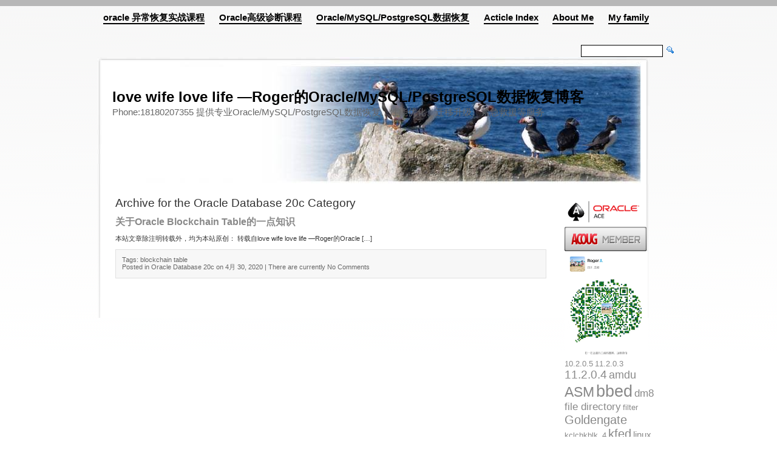

--- FILE ---
content_type: text/html; charset=UTF-8
request_url: http://www.killdb.com/oracle-rdbms/oracle-database-20c/
body_size: 8317
content:
<!DOCTYPE html PUBLIC "-//W3C//DTD XHTML 1.0 Transitional//EN" "http://www.w3.org/TR/xhtml1/DTD/xhtml1-transitional.dtd">
<html xmlns="http://www.w3.org/1999/xhtml" lang="zh-CN">
<head profile="http://gmpg.org/xfn/11">
<meta http-equiv="Content-Type" content="text/html; charset=UTF-8" />
<title>love wife love life —Roger的Oracle/MySQL/PostgreSQL数据恢复博客   &raquo; Oracle Database 20c</title>
<meta name="description" content="Use no more than 255 characters">
<meta name="keywords" content="12 unique search terms separated by a comma and space">
<meta name="copyright" content="Copyright YourCompany - 2008">
<meta name="author" content="Author: Your Name/Company">
<meta name="email" content="Email: suppport@yoursite.com">
<meta name="Charset" content="UTF-8">
<meta name="Distribution" content="Global">
<meta name="Rating" content="General">
<meta name="Robots" content="INDEX,FOLLOW">
<meta name="Revisit-after" content="1 Day">
<meta name="expires" content="never">
<!-- <link rel="stylesheet" href="http://www.killdb.com/wp-content/themes/birdie/style.css" type="text/css" media="screen" /> -->
<link rel="stylesheet" type="text/css" href="//www.killdb.com/wp-content/cache/wpfc-minified/8j6omfkg/4b7np.css" media="screen"/>
<link rel="alternate" type="application/rss+xml" title="love wife love life —Roger的Oracle/MySQL/PostgreSQL数据恢复博客 RSS Feed" href="http://www.killdb.com/feed/" />
<link rel="pingback" href="http://www.killdb.com/xmlrpc.php" />
<link rel="alternate" type="application/rss+xml" title="love wife love life —Roger的Oracle/MySQL/PostgreSQL数据恢复博客 &raquo; Oracle Database 20c分类目录Feed" href="http://www.killdb.com/oracle-rdbms/oracle-database-20c/feed/" />
<!-- <link rel='stylesheet' id='crayon-css'  href='http://www.killdb.com/wp-content/plugins/crayon-syntax-highlighter/css/min/crayon.min.css?ver=_2.7.2_beta' type='text/css' media='all' /> -->
<!-- <link rel='stylesheet' id='crayon-theme-classic-css'  href='http://www.killdb.com/wp-content/plugins/crayon-syntax-highlighter/themes/classic/classic.css?ver=_2.7.2_beta' type='text/css' media='all' /> -->
<!-- <link rel='stylesheet' id='crayon-font-monaco-css'  href='http://www.killdb.com/wp-content/plugins/crayon-syntax-highlighter/fonts/monaco.css?ver=_2.7.2_beta' type='text/css' media='all' /> -->
<!-- <link rel='stylesheet' id='wp-block-library-css'  href='http://www.killdb.com/wp-includes/css/dist/block-library/style.min.css?ver=5.3.18' type='text/css' media='all' /> -->
<link rel="stylesheet" type="text/css" href="//www.killdb.com/wp-content/cache/wpfc-minified/98v2n9uh/4dt6a.css" media="all"/>
<script src='//www.killdb.com/wp-content/cache/wpfc-minified/lddrh06d/4b7np.js' type="text/javascript"></script>
<!-- <script type='text/javascript' src='http://www.killdb.com/wp-includes/js/jquery/jquery.js?ver=1.12.4-wp'></script> -->
<!-- <script type='text/javascript' src='http://www.killdb.com/wp-includes/js/jquery/jquery-migrate.min.js?ver=1.4.1'></script> -->
<script type='text/javascript'>
/* <![CDATA[ */
var CrayonSyntaxSettings = {"version":"_2.7.2_beta","is_admin":"0","ajaxurl":"http:\/\/www.killdb.com\/wp-admin\/admin-ajax.php","prefix":"crayon-","setting":"crayon-setting","selected":"crayon-setting-selected","changed":"crayon-setting-changed","special":"crayon-setting-special","orig_value":"data-orig-value","debug":""};
var CrayonSyntaxStrings = {"copy":"Press %s to Copy, %s to Paste","minimize":"Click To Expand Code"};
/* ]]> */
</script>
<script src='//www.killdb.com/wp-content/cache/wpfc-minified/7ngojxch/4b7np.js' type="text/javascript"></script>
<!-- <script type='text/javascript' src='http://www.killdb.com/wp-content/plugins/crayon-syntax-highlighter/js/min/crayon.min.js?ver=_2.7.2_beta'></script> -->
<link rel='https://api.w.org/' href='http://www.killdb.com/wp-json/' />
<link rel="EditURI" type="application/rsd+xml" title="RSD" href="http://www.killdb.com/xmlrpc.php?rsd" />
<link rel="wlwmanifest" type="application/wlwmanifest+xml" href="http://www.killdb.com/wp-includes/wlwmanifest.xml" /> 
<meta name="generator" content="WordPress 5.3.18" />
<style type="text/css">.recentcomments a{display:inline !important;padding:0 !important;margin:0 !important;}</style></head>
<body>
<div align="center">
<div id="wrap">
<div id="navigation">
<ul>
<li class="page_item page-item-3553"><a href="http://www.killdb.com/oracle-%e5%bc%82%e5%b8%b8%e6%81%a2%e5%a4%8d%e5%ae%9e%e6%88%98%e8%af%be%e7%a8%8b/">oracle 异常恢复实战课程</a></li>
<li class="page_item page-item-3556"><a href="http://www.killdb.com/oracle%e9%ab%98%e7%ba%a7%e8%af%8a%e6%96%ad%e8%af%be%e7%a8%8b/">Oracle高级诊断课程</a></li>
<li class="page_item page-item-1629"><a href="http://www.killdb.com/database_recover/">Oracle/MySQL/PostgreSQL数据恢复</a></li>
<li class="page_item page-item-2211"><a href="http://www.killdb.com/acticle-index/">Acticle Index</a></li>
<li class="page_item page-item-992"><a href="http://www.killdb.com/book/">About Me</a></li>
<li class="page_item page-item-3314"><a href="http://www.killdb.com/my-family/">My family</a></li>
</ul>
</div>
<div id="topright">
<form method="get" class="searchform" action="http://www.killdb.com/">
<div>
<input type="text" value="" name="s" class="s" />
<input name="" type="image" value="Search" src="http://www.killdb.com/wp-content/themes/birdie/images/search.gif" alt="Search" />
</div>
</form>
</div>
<div id="title">
<h1><a href="http://www.killdb.com/">love wife love life —Roger的Oracle/MySQL/PostgreSQL数据恢复博客</a></h1>
<div class="description">Phone:18180207355 提供专业Oracle/MySQL/PostgreSQL数据恢复、性能优化、迁移升级、紧急救援等服务</div>
</div><!-- end of header --><div id="main">
<div id="sidebar">
<ul>
<div class="textwidget"><img src="http://www.killdb.com/wp-content/uploads/2015/01/ace_logo.png" alt="Oracle ACE" width="135" height="50" /></div>
<div class="textwidget"><img src="http://www.killdb.com/wp-content/uploads/2011/06/logo-member-lx.png" alt="acoug member" width="135" height="40" /></div>
<div class="textwidget"><img src='http://www.killdb.com/wp-content/uploads/2021/12/WechatIMG76.jpeg' alt=“weixin" width="137” height=“196” /></div>
<h2>标签</h2><div class="tagcloud"><a href="http://www.killdb.com/tag/689" class="tag-cloud-link tag-link-689 tag-link-position-1" style="font-size: 9.7948717948718pt;" aria-label="10.2.0.5 (4个项目)">10.2.0.5</a>
<a href="http://www.killdb.com/tag/262" class="tag-cloud-link tag-link-262 tag-link-position-2" style="font-size: 9.7948717948718pt;" aria-label="11.2.0.3 (4个项目)">11.2.0.3</a>
<a href="http://www.killdb.com/tag/555" class="tag-cloud-link tag-link-555 tag-link-position-3" style="font-size: 14.282051282051pt;" aria-label="11.2.0.4 (8个项目)">11.2.0.4</a>
<a href="http://www.killdb.com/tag/293" class="tag-cloud-link tag-link-293 tag-link-position-4" style="font-size: 13.384615384615pt;" aria-label="amdu (7个项目)">amdu</a>
<a href="http://www.killdb.com/tag/902" class="tag-cloud-link tag-link-902 tag-link-position-5" style="font-size: 17.153846153846pt;" aria-label="ASM (12个项目)">ASM</a>
<a href="http://www.killdb.com/tag/225" class="tag-cloud-link tag-link-225 tag-link-position-6" style="font-size: 20.564102564103pt;" aria-label="bbed (19个项目)">bbed</a>
<a href="http://www.killdb.com/tag/1128" class="tag-cloud-link tag-link-1128 tag-link-position-7" style="font-size: 12.487179487179pt;" aria-label="dm8 (6个项目)">dm8</a>
<a href="http://www.killdb.com/tag/305" class="tag-cloud-link tag-link-305 tag-link-position-8" style="font-size: 12.487179487179pt;" aria-label="file directory (6个项目)">file directory</a>
<a href="http://www.killdb.com/tag/638" class="tag-cloud-link tag-link-638 tag-link-position-9" style="font-size: 9.7948717948718pt;" aria-label="filter (4个项目)">filter</a>
<a href="http://www.killdb.com/tag/903" class="tag-cloud-link tag-link-903 tag-link-position-10" style="font-size: 15.179487179487pt;" aria-label="Goldengate (9个项目)">Goldengate</a>
<a href="http://www.killdb.com/tag/569" class="tag-cloud-link tag-link-569 tag-link-position-11" style="font-size: 9.7948717948718pt;" aria-label="kclchkblk_4 (4个项目)">kclchkblk_4</a>
<a href="http://www.killdb.com/tag/246" class="tag-cloud-link tag-link-246 tag-link-position-12" style="font-size: 15.179487179487pt;" aria-label="kfed (9个项目)">kfed</a>
<a href="http://www.killdb.com/tag/65" class="tag-cloud-link tag-link-65 tag-link-position-13" style="font-size: 11.230769230769pt;" aria-label="linux (5个项目)">linux</a>
<a href="http://www.killdb.com/tag/1169" class="tag-cloud-link tag-link-1169 tag-link-position-14" style="font-size: 14.282051282051pt;" aria-label="MogDB (8个项目)">MogDB</a>
<a href="http://www.killdb.com/tag/143" class="tag-cloud-link tag-link-143 tag-link-position-15" style="font-size: 12.487179487179pt;" aria-label="odu (6个项目)">odu</a>
<a href="http://www.killdb.com/tag/505" class="tag-cloud-link tag-link-505 tag-link-position-16" style="font-size: 8pt;" aria-label="ORA-00202 (3个项目)">ORA-00202</a>
<a href="http://www.killdb.com/tag/509" class="tag-cloud-link tag-link-509 tag-link-position-17" style="font-size: 11.230769230769pt;" aria-label="ORA-00312 (5个项目)">ORA-00312</a>
<a href="http://www.killdb.com/tag/508" class="tag-cloud-link tag-link-508 tag-link-position-18" style="font-size: 8pt;" aria-label="ORA-00345 (3个项目)">ORA-00345</a>
<a href="http://www.killdb.com/tag/59" class="tag-cloud-link tag-link-59 tag-link-position-19" style="font-size: 22pt;" aria-label="ora-00600 (23个项目)">ora-00600</a>
<a href="http://www.killdb.com/tag/317" class="tag-cloud-link tag-link-317 tag-link-position-20" style="font-size: 15.179487179487pt;" aria-label="ora-00600 2662 (9个项目)">ora-00600 2662</a>
<a href="http://www.killdb.com/tag/291" class="tag-cloud-link tag-link-291 tag-link-position-21" style="font-size: 14.282051282051pt;" aria-label="ora-00600 4194 (8个项目)">ora-00600 4194</a>
<a href="http://www.killdb.com/tag/457" class="tag-cloud-link tag-link-457 tag-link-position-22" style="font-size: 19.846153846154pt;" aria-label="ORA-00604 (17个项目)">ORA-00604</a>
<a href="http://www.killdb.com/tag/458" class="tag-cloud-link tag-link-458 tag-link-position-23" style="font-size: 15.179487179487pt;" aria-label="ORA-00704 (9个项目)">ORA-00704</a>
<a href="http://www.killdb.com/tag/174" class="tag-cloud-link tag-link-174 tag-link-position-24" style="font-size: 18.769230769231pt;" aria-label="ORA-01110 (15个项目)">ORA-01110</a>
<a href="http://www.killdb.com/tag/772" class="tag-cloud-link tag-link-772 tag-link-position-25" style="font-size: 9.7948717948718pt;" aria-label="ORA-01194 (4个项目)">ORA-01194</a>
<a href="http://www.killdb.com/tag/771" class="tag-cloud-link tag-link-771 tag-link-position-26" style="font-size: 9.7948717948718pt;" aria-label="ORA-01547 (4个项目)">ORA-01547</a>
<a href="http://www.killdb.com/tag/297" class="tag-cloud-link tag-link-297 tag-link-position-27" style="font-size: 17.153846153846pt;" aria-label="ora-01555 (12个项目)">ora-01555</a>
<a href="http://www.killdb.com/tag/533" class="tag-cloud-link tag-link-533 tag-link-position-28" style="font-size: 9.7948717948718pt;" aria-label="ORA-01578 (4个项目)">ORA-01578</a>
<a href="http://www.killdb.com/tag/726" class="tag-cloud-link tag-link-726 tag-link-position-29" style="font-size: 9.7948717948718pt;" aria-label="ORA-08102 (4个项目)">ORA-08102</a>
<a href="http://www.killdb.com/tag/125" class="tag-cloud-link tag-link-125 tag-link-position-30" style="font-size: 9.7948717948718pt;" aria-label="ORA-12012 (4个项目)">ORA-12012</a>
<a href="http://www.killdb.com/tag/259" class="tag-cloud-link tag-link-259 tag-link-position-31" style="font-size: 8pt;" aria-label="ora-15064 (3个项目)">ora-15064</a>
<a href="http://www.killdb.com/tag/761" class="tag-cloud-link tag-link-761 tag-link-position-32" style="font-size: 8pt;" aria-label="ORA-15066 (3个项目)">ORA-15066</a>
<a href="http://www.killdb.com/tag/507" class="tag-cloud-link tag-link-507 tag-link-position-33" style="font-size: 11.230769230769pt;" aria-label="ORA-15078 (5个项目)">ORA-15078</a>
<a href="http://www.killdb.com/tag/266" class="tag-cloud-link tag-link-266 tag-link-position-34" style="font-size: 11.230769230769pt;" aria-label="ORA-15080 (5个项目)">ORA-15080</a>
<a href="http://www.killdb.com/tag/711" class="tag-cloud-link tag-link-711 tag-link-position-35" style="font-size: 9.7948717948718pt;" aria-label="ORA-15130 (4个项目)">ORA-15130</a>
<a href="http://www.killdb.com/tag/692" class="tag-cloud-link tag-link-692 tag-link-position-36" style="font-size: 12.487179487179pt;" aria-label="ORA-15196 (6个项目)">ORA-15196</a>
<a href="http://www.killdb.com/tag/770" class="tag-cloud-link tag-link-770 tag-link-position-37" style="font-size: 8pt;" aria-label="ORA-27037 (3个项目)">ORA-27037</a>
<a href="http://www.killdb.com/tag/696" class="tag-cloud-link tag-link-696 tag-link-position-38" style="font-size: 9.7948717948718pt;" aria-label="ORA-27072 (4个项目)">ORA-27072</a>
<a href="http://www.killdb.com/tag/122" class="tag-cloud-link tag-link-122 tag-link-position-39" style="font-size: 11.230769230769pt;" aria-label="oracle (5个项目)">oracle</a>
<a href="http://www.killdb.com/tag/466" class="tag-cloud-link tag-link-466 tag-link-position-40" style="font-size: 9.7948717948718pt;" aria-label="oracle 12c (4个项目)">oracle 12c</a>
<a href="http://www.killdb.com/tag/210" class="tag-cloud-link tag-link-210 tag-link-position-41" style="font-size: 9.7948717948718pt;" aria-label="oracle psu (4个项目)">oracle psu</a>
<a href="http://www.killdb.com/tag/264" class="tag-cloud-link tag-link-264 tag-link-position-42" style="font-size: 11.230769230769pt;" aria-label="rman (5个项目)">rman</a>
<a href="http://www.killdb.com/tag/282" class="tag-cloud-link tag-link-282 tag-link-position-43" style="font-size: 14.282051282051pt;" aria-label="strace (8个项目)">strace</a>
<a href="http://www.killdb.com/tag/718" class="tag-cloud-link tag-link-718 tag-link-position-44" style="font-size: 9.7948717948718pt;" aria-label="XTTS (4个项目)">XTTS</a>
<a href="http://www.killdb.com/tag/187" class="tag-cloud-link tag-link-187 tag-link-position-45" style="font-size: 13.384615384615pt;" aria-label="[kdsgrp1] (7个项目)">[kdsgrp1]</a></div>
<h2>Categories</h2>		<ul>
<li class="cat-item cat-item-957"><a href="http://www.killdb.com/gaussdb/">GaussDB</a> (7)
<ul class='children'>
<li class="cat-item cat-item-958"><a href="http://www.killdb.com/gaussdb/gauss100/">Gauss100</a> (7)
</li>
</ul>
</li>
<li class="cat-item cat-item-1116"><a href="http://www.killdb.com/mogdb/">MogDB</a> (11)
<ul class='children'>
<li class="cat-item cat-item-1193"><a href="http://www.killdb.com/mogdb/%e4%bd%93%e7%b3%bb%e7%bb%93%e6%9e%84/">体系结构</a> (4)
</li>
<li class="cat-item cat-item-1194"><a href="http://www.killdb.com/mogdb/%e5%a4%87%e4%bb%bd%e6%81%a2%e5%a4%8d/">备份恢复</a> (4)
</li>
<li class="cat-item cat-item-1198"><a href="http://www.killdb.com/mogdb/%e5%ae%b9%e7%81%be%e9%ab%98%e5%8f%af%e7%94%a8/">容灾&amp;高可用</a> (1)
</li>
<li class="cat-item cat-item-1196"><a href="http://www.killdb.com/mogdb/%e6%80%a7%e8%83%bd%e4%bc%98%e5%8c%96/">性能优化</a> (1)
</li>
</ul>
</li>
<li class="cat-item cat-item-70"><a href="http://www.killdb.com/my-life/">My Life</a> (8)
<ul class='children'>
<li class="cat-item cat-item-77"><a href="http://www.killdb.com/my-life/%e5%85%b6%e4%bb%96/">其他</a> (6)
</li>
<li class="cat-item cat-item-71"><a href="http://www.killdb.com/my-life/%e8%af%bb%e4%b9%a6/">读书</a> (2)
</li>
</ul>
</li>
<li class="cat-item cat-item-896"><a href="http://www.killdb.com/mysql/">MySQL</a> (11)
<ul class='children'>
<li class="cat-item cat-item-898"><a href="http://www.killdb.com/mysql/mysql-%e6%9e%b6%e6%9e%84%e8%ae%be%e8%ae%a1/">MySQL 架构设计</a> (3)
</li>
<li class="cat-item cat-item-897"><a href="http://www.killdb.com/mysql/mysql-%e7%ae%a1%e7%90%86/">MySQL 管理</a> (1)
</li>
<li class="cat-item cat-item-899"><a href="http://www.killdb.com/mysql/mysql%e5%a4%87%e4%bb%bd%e6%81%a2%e5%a4%8d/">MySQL备份恢复</a> (5)
</li>
<li class="cat-item cat-item-910"><a href="http://www.killdb.com/mysql/mysql%e5%ae%89%e8%a3%85%e9%85%8d%e7%bd%ae/">MySQL安装配置</a> (2)
</li>
</ul>
</li>
<li class="cat-item cat-item-939"><a href="http://www.killdb.com/newsql/">NewSQL</a> (1)
<ul class='children'>
<li class="cat-item cat-item-940"><a href="http://www.killdb.com/newsql/cockroachdb/">CockroachDB</a> (1)
</li>
</ul>
</li>
<li class="cat-item cat-item-74"><a href="http://www.killdb.com/nosql/">Nosql</a> (1)
<ul class='children'>
<li class="cat-item cat-item-127"><a href="http://www.killdb.com/nosql/hadoop/">hadoop</a> (1)
</li>
</ul>
</li>
<li class="cat-item cat-item-1067"><a href="http://www.killdb.com/oceanbase/">OceanBase</a> (8)
<ul class='children'>
<li class="cat-item cat-item-1204"><a href="http://www.killdb.com/oceanbase/%e4%bd%93%e7%b3%bb%e7%bb%93%e6%9e%84-oceanbase/">体系结构</a> (4)
</li>
<li class="cat-item cat-item-1199"><a href="http://www.killdb.com/oceanbase/%e5%ae%89%e8%a3%85%e9%83%a8%e7%bd%b2/">安装部署</a> (1)
</li>
<li class="cat-item cat-item-1201"><a href="http://www.killdb.com/oceanbase/%e6%80%a7%e8%83%bd%e4%bc%98%e5%8c%96-oceanbase/">性能优化</a> (2)
</li>
</ul>
</li>
<li class="cat-item cat-item-35 current-cat-parent current-cat-ancestor"><a href="http://www.killdb.com/oracle-rdbms/">Oracle rdbms</a> (354)
<ul class='children'>
<li class="cat-item cat-item-54"><a href="http://www.killdb.com/oracle-rdbms/asm/">ASM</a> (37)
</li>
<li class="cat-item cat-item-42"><a href="http://www.killdb.com/oracle-rdbms/backup-rcovery/">backup &amp; rcovery</a> (107)
</li>
<li class="cat-item cat-item-79"><a href="http://www.killdb.com/oracle-rdbms/em-cloud-control-12c/">EM Cloud Control 12c</a> (1)
</li>
<li class="cat-item cat-item-63"><a href="http://www.killdb.com/oracle-rdbms/goldengate/">Goldengate</a> (14)
</li>
<li class="cat-item cat-item-47"><a href="http://www.killdb.com/oracle-rdbms/mangement/">mangement</a> (63)
</li>
<li class="cat-item cat-item-443"><a href="http://www.killdb.com/oracle-rdbms/materialized-views/">Materialized Views</a> (3)
</li>
<li class="cat-item cat-item-21"><a href="http://www.killdb.com/oracle-rdbms/11gr2/">Oracle Database 11gR2</a> (23)
</li>
<li class="cat-item cat-item-78"><a href="http://www.killdb.com/oracle-rdbms/oracle-database-12c/">oracle database 12c</a> (15)
<ul class='children'>
<li class="cat-item cat-item-930"><a href="http://www.killdb.com/oracle-rdbms/oracle-database-12c/12-1/">12.1</a> (3)
</li>
<li class="cat-item cat-item-931"><a href="http://www.killdb.com/oracle-rdbms/oracle-database-12c/12-2/">12.2</a> (5)
</li>
</ul>
</li>
<li class="cat-item cat-item-1038"><a href="http://www.killdb.com/oracle-rdbms/oracle-database-19c/">Oracle Database 19c</a> (3)
</li>
<li class="cat-item cat-item-1039 current-cat"><a aria-current="page" href="http://www.killdb.com/oracle-rdbms/oracle-database-20c/">Oracle Database 20c</a> (1)
</li>
<li class="cat-item cat-item-1117"><a href="http://www.killdb.com/oracle-rdbms/oracle-database-21c/">Oracle database 21c</a> (2)
</li>
<li class="cat-item cat-item-28"><a href="http://www.killdb.com/oracle-rdbms/oracle-internal/">oracle internal</a> (23)
</li>
<li class="cat-item cat-item-27"><a href="http://www.killdb.com/oracle-rdbms/rac-dg/">rac &amp; dg</a> (32)
</li>
<li class="cat-item cat-item-36"><a href="http://www.killdb.com/oracle-rdbms/trouble-shooting-oracle-rdbms/">troubleshooting</a> (62)
</li>
<li class="cat-item cat-item-37"><a href="http://www.killdb.com/oracle-rdbms/performance-tunning/">tunning</a> (12)
</li>
</ul>
</li>
<li class="cat-item cat-item-1101"><a href="http://www.killdb.com/polardb/">PolarDB</a> (1)
</li>
<li class="cat-item cat-item-44"><a href="http://www.killdb.com/unixlinux/">Unix/linux</a> (5)
</li>
<li class="cat-item cat-item-1127"><a href="http://www.killdb.com/dm/">达梦数据库</a> (18)
<ul class='children'>
<li class="cat-item cat-item-1202"><a href="http://www.killdb.com/dm/%e4%bd%93%e7%b3%bb%e7%bb%93%e6%9e%84-dm/">体系结构</a> (8)
</li>
<li class="cat-item cat-item-1203"><a href="http://www.killdb.com/dm/%e5%a4%87%e4%bb%bd%e6%81%a2%e5%a4%8d-dm/">备份恢复</a> (3)
</li>
<li class="cat-item cat-item-1275"><a href="http://www.killdb.com/dm/%e9%ab%98%e5%8f%af%e7%94%a8/">高可用</a> (1)
</li>
</ul>
</li>
</ul>
<h2>Archives</h2>		<ul>
<li><a href='http://www.killdb.com/2024/06/'>2024年6月</a>&nbsp;(1)</li>
<li><a href='http://www.killdb.com/2024/01/'>2024年1月</a>&nbsp;(1)</li>
<li><a href='http://www.killdb.com/2023/10/'>2023年10月</a>&nbsp;(1)</li>
<li><a href='http://www.killdb.com/2023/06/'>2023年6月</a>&nbsp;(1)</li>
<li><a href='http://www.killdb.com/2023/04/'>2023年4月</a>&nbsp;(1)</li>
<li><a href='http://www.killdb.com/2023/03/'>2023年3月</a>&nbsp;(1)</li>
<li><a href='http://www.killdb.com/2023/01/'>2023年1月</a>&nbsp;(1)</li>
<li><a href='http://www.killdb.com/2022/11/'>2022年11月</a>&nbsp;(5)</li>
<li><a href='http://www.killdb.com/2022/10/'>2022年10月</a>&nbsp;(5)</li>
<li><a href='http://www.killdb.com/2022/08/'>2022年8月</a>&nbsp;(2)</li>
<li><a href='http://www.killdb.com/2022/07/'>2022年7月</a>&nbsp;(1)</li>
<li><a href='http://www.killdb.com/2022/06/'>2022年6月</a>&nbsp;(1)</li>
<li><a href='http://www.killdb.com/2022/05/'>2022年5月</a>&nbsp;(3)</li>
<li><a href='http://www.killdb.com/2022/04/'>2022年4月</a>&nbsp;(2)</li>
<li><a href='http://www.killdb.com/2022/03/'>2022年3月</a>&nbsp;(1)</li>
<li><a href='http://www.killdb.com/2022/02/'>2022年2月</a>&nbsp;(2)</li>
<li><a href='http://www.killdb.com/2022/01/'>2022年1月</a>&nbsp;(1)</li>
<li><a href='http://www.killdb.com/2021/12/'>2021年12月</a>&nbsp;(6)</li>
<li><a href='http://www.killdb.com/2021/11/'>2021年11月</a>&nbsp;(1)</li>
<li><a href='http://www.killdb.com/2021/10/'>2021年10月</a>&nbsp;(2)</li>
<li><a href='http://www.killdb.com/2021/09/'>2021年9月</a>&nbsp;(2)</li>
<li><a href='http://www.killdb.com/2021/08/'>2021年8月</a>&nbsp;(14)</li>
<li><a href='http://www.killdb.com/2021/07/'>2021年7月</a>&nbsp;(1)</li>
<li><a href='http://www.killdb.com/2021/03/'>2021年3月</a>&nbsp;(1)</li>
<li><a href='http://www.killdb.com/2020/12/'>2020年12月</a>&nbsp;(2)</li>
<li><a href='http://www.killdb.com/2020/11/'>2020年11月</a>&nbsp;(1)</li>
<li><a href='http://www.killdb.com/2020/09/'>2020年9月</a>&nbsp;(1)</li>
<li><a href='http://www.killdb.com/2020/06/'>2020年6月</a>&nbsp;(7)</li>
<li><a href='http://www.killdb.com/2020/05/'>2020年5月</a>&nbsp;(9)</li>
<li><a href='http://www.killdb.com/2020/04/'>2020年4月</a>&nbsp;(8)</li>
<li><a href='http://www.killdb.com/2020/03/'>2020年3月</a>&nbsp;(8)</li>
<li><a href='http://www.killdb.com/2020/02/'>2020年2月</a>&nbsp;(5)</li>
<li><a href='http://www.killdb.com/2019/12/'>2019年12月</a>&nbsp;(2)</li>
<li><a href='http://www.killdb.com/2019/11/'>2019年11月</a>&nbsp;(1)</li>
<li><a href='http://www.killdb.com/2019/09/'>2019年9月</a>&nbsp;(2)</li>
<li><a href='http://www.killdb.com/2019/06/'>2019年6月</a>&nbsp;(2)</li>
<li><a href='http://www.killdb.com/2019/05/'>2019年5月</a>&nbsp;(1)</li>
<li><a href='http://www.killdb.com/2019/03/'>2019年3月</a>&nbsp;(1)</li>
<li><a href='http://www.killdb.com/2018/12/'>2018年12月</a>&nbsp;(2)</li>
<li><a href='http://www.killdb.com/2018/10/'>2018年10月</a>&nbsp;(1)</li>
<li><a href='http://www.killdb.com/2018/06/'>2018年6月</a>&nbsp;(1)</li>
<li><a href='http://www.killdb.com/2018/05/'>2018年5月</a>&nbsp;(2)</li>
<li><a href='http://www.killdb.com/2018/04/'>2018年4月</a>&nbsp;(1)</li>
<li><a href='http://www.killdb.com/2018/02/'>2018年2月</a>&nbsp;(1)</li>
<li><a href='http://www.killdb.com/2017/12/'>2017年12月</a>&nbsp;(1)</li>
<li><a href='http://www.killdb.com/2017/11/'>2017年11月</a>&nbsp;(1)</li>
<li><a href='http://www.killdb.com/2017/10/'>2017年10月</a>&nbsp;(1)</li>
<li><a href='http://www.killdb.com/2017/09/'>2017年9月</a>&nbsp;(1)</li>
<li><a href='http://www.killdb.com/2017/08/'>2017年8月</a>&nbsp;(1)</li>
<li><a href='http://www.killdb.com/2017/07/'>2017年7月</a>&nbsp;(4)</li>
<li><a href='http://www.killdb.com/2017/06/'>2017年6月</a>&nbsp;(1)</li>
<li><a href='http://www.killdb.com/2017/05/'>2017年5月</a>&nbsp;(2)</li>
<li><a href='http://www.killdb.com/2017/04/'>2017年4月</a>&nbsp;(1)</li>
<li><a href='http://www.killdb.com/2017/03/'>2017年3月</a>&nbsp;(1)</li>
<li><a href='http://www.killdb.com/2017/02/'>2017年2月</a>&nbsp;(1)</li>
<li><a href='http://www.killdb.com/2016/12/'>2016年12月</a>&nbsp;(1)</li>
<li><a href='http://www.killdb.com/2016/11/'>2016年11月</a>&nbsp;(2)</li>
<li><a href='http://www.killdb.com/2016/10/'>2016年10月</a>&nbsp;(3)</li>
<li><a href='http://www.killdb.com/2016/08/'>2016年8月</a>&nbsp;(1)</li>
<li><a href='http://www.killdb.com/2016/07/'>2016年7月</a>&nbsp;(1)</li>
<li><a href='http://www.killdb.com/2016/05/'>2016年5月</a>&nbsp;(1)</li>
<li><a href='http://www.killdb.com/2016/04/'>2016年4月</a>&nbsp;(3)</li>
<li><a href='http://www.killdb.com/2016/03/'>2016年3月</a>&nbsp;(1)</li>
<li><a href='http://www.killdb.com/2016/02/'>2016年2月</a>&nbsp;(1)</li>
<li><a href='http://www.killdb.com/2016/01/'>2016年1月</a>&nbsp;(4)</li>
<li><a href='http://www.killdb.com/2015/12/'>2015年12月</a>&nbsp;(2)</li>
<li><a href='http://www.killdb.com/2015/11/'>2015年11月</a>&nbsp;(1)</li>
<li><a href='http://www.killdb.com/2015/10/'>2015年10月</a>&nbsp;(5)</li>
<li><a href='http://www.killdb.com/2015/09/'>2015年9月</a>&nbsp;(2)</li>
<li><a href='http://www.killdb.com/2015/08/'>2015年8月</a>&nbsp;(2)</li>
<li><a href='http://www.killdb.com/2015/07/'>2015年7月</a>&nbsp;(3)</li>
<li><a href='http://www.killdb.com/2015/06/'>2015年6月</a>&nbsp;(7)</li>
<li><a href='http://www.killdb.com/2015/05/'>2015年5月</a>&nbsp;(1)</li>
<li><a href='http://www.killdb.com/2015/04/'>2015年4月</a>&nbsp;(2)</li>
<li><a href='http://www.killdb.com/2015/03/'>2015年3月</a>&nbsp;(2)</li>
<li><a href='http://www.killdb.com/2015/02/'>2015年2月</a>&nbsp;(2)</li>
<li><a href='http://www.killdb.com/2015/01/'>2015年1月</a>&nbsp;(4)</li>
<li><a href='http://www.killdb.com/2014/12/'>2014年12月</a>&nbsp;(3)</li>
<li><a href='http://www.killdb.com/2014/11/'>2014年11月</a>&nbsp;(8)</li>
<li><a href='http://www.killdb.com/2014/10/'>2014年10月</a>&nbsp;(9)</li>
<li><a href='http://www.killdb.com/2014/09/'>2014年9月</a>&nbsp;(9)</li>
<li><a href='http://www.killdb.com/2014/08/'>2014年8月</a>&nbsp;(7)</li>
<li><a href='http://www.killdb.com/2014/07/'>2014年7月</a>&nbsp;(7)</li>
<li><a href='http://www.killdb.com/2014/06/'>2014年6月</a>&nbsp;(2)</li>
<li><a href='http://www.killdb.com/2014/05/'>2014年5月</a>&nbsp;(4)</li>
<li><a href='http://www.killdb.com/2014/04/'>2014年4月</a>&nbsp;(4)</li>
<li><a href='http://www.killdb.com/2014/03/'>2014年3月</a>&nbsp;(3)</li>
<li><a href='http://www.killdb.com/2014/02/'>2014年2月</a>&nbsp;(1)</li>
<li><a href='http://www.killdb.com/2014/01/'>2014年1月</a>&nbsp;(2)</li>
<li><a href='http://www.killdb.com/2013/12/'>2013年12月</a>&nbsp;(2)</li>
<li><a href='http://www.killdb.com/2013/10/'>2013年10月</a>&nbsp;(3)</li>
<li><a href='http://www.killdb.com/2013/09/'>2013年9月</a>&nbsp;(1)</li>
<li><a href='http://www.killdb.com/2013/08/'>2013年8月</a>&nbsp;(2)</li>
<li><a href='http://www.killdb.com/2013/07/'>2013年7月</a>&nbsp;(3)</li>
<li><a href='http://www.killdb.com/2013/06/'>2013年6月</a>&nbsp;(1)</li>
<li><a href='http://www.killdb.com/2013/05/'>2013年5月</a>&nbsp;(1)</li>
<li><a href='http://www.killdb.com/2013/04/'>2013年4月</a>&nbsp;(2)</li>
<li><a href='http://www.killdb.com/2013/03/'>2013年3月</a>&nbsp;(2)</li>
<li><a href='http://www.killdb.com/2013/02/'>2013年2月</a>&nbsp;(4)</li>
<li><a href='http://www.killdb.com/2013/01/'>2013年1月</a>&nbsp;(11)</li>
<li><a href='http://www.killdb.com/2012/12/'>2012年12月</a>&nbsp;(7)</li>
<li><a href='http://www.killdb.com/2012/11/'>2012年11月</a>&nbsp;(6)</li>
<li><a href='http://www.killdb.com/2012/10/'>2012年10月</a>&nbsp;(5)</li>
<li><a href='http://www.killdb.com/2012/09/'>2012年9月</a>&nbsp;(6)</li>
<li><a href='http://www.killdb.com/2012/08/'>2012年8月</a>&nbsp;(18)</li>
<li><a href='http://www.killdb.com/2012/07/'>2012年7月</a>&nbsp;(10)</li>
<li><a href='http://www.killdb.com/2012/06/'>2012年6月</a>&nbsp;(6)</li>
<li><a href='http://www.killdb.com/2012/05/'>2012年5月</a>&nbsp;(3)</li>
<li><a href='http://www.killdb.com/2012/04/'>2012年4月</a>&nbsp;(3)</li>
<li><a href='http://www.killdb.com/2012/03/'>2012年3月</a>&nbsp;(6)</li>
<li><a href='http://www.killdb.com/2012/02/'>2012年2月</a>&nbsp;(5)</li>
<li><a href='http://www.killdb.com/2012/01/'>2012年1月</a>&nbsp;(6)</li>
<li><a href='http://www.killdb.com/2011/12/'>2011年12月</a>&nbsp;(5)</li>
<li><a href='http://www.killdb.com/2011/11/'>2011年11月</a>&nbsp;(9)</li>
<li><a href='http://www.killdb.com/2011/10/'>2011年10月</a>&nbsp;(18)</li>
<li><a href='http://www.killdb.com/2011/09/'>2011年9月</a>&nbsp;(16)</li>
<li><a href='http://www.killdb.com/2011/08/'>2011年8月</a>&nbsp;(7)</li>
<li><a href='http://www.killdb.com/2011/07/'>2011年7月</a>&nbsp;(14)</li>
<li><a href='http://www.killdb.com/2011/06/'>2011年6月</a>&nbsp;(1)</li>
</ul>
<h2>最新评论</h2><ul id="recentcomments"><li class="recentcomments"><span class="comment-author-link"><a href='https://www.dehetu.com/923.html' rel='external nofollow ugc' class='url'>Oracle数据库hang诊断-徐万新之路</a></span>发表在《<a href="http://www.killdb.com/2014/01/23/about-oracle-hanganalyze/#comment-6213">About Oracle Hanganalyze</a>》</li><li class="recentcomments"><span class="comment-author-link">admin</span>发表在《<a href="http://www.killdb.com/database_recover/#comment-6212">Oracle/MySQL/PostgreSQL数据恢复</a>》</li><li class="recentcomments"><span class="comment-author-link">admin</span>发表在《<a href="http://www.killdb.com/database_recover/#comment-6211">Oracle/MySQL/PostgreSQL数据恢复</a>》</li><li class="recentcomments"><span class="comment-author-link">admin</span>发表在《<a href="http://www.killdb.com/database_recover/#comment-6153">Oracle/MySQL/PostgreSQL数据恢复</a>》</li><li class="recentcomments"><span class="comment-author-link">admin</span>发表在《<a href="http://www.killdb.com/2020/04/12/diskgroup_dismount_after_add_disk/#comment-6152">ASM 加盘导致数据库无法Open的案例（add disk很危险）</a>》</li><li class="recentcomments"><span class="comment-author-link">admin</span>发表在《<a href="http://www.killdb.com/database_recover/#comment-6151">Oracle/MySQL/PostgreSQL数据恢复</a>》</li><li class="recentcomments"><span class="comment-author-link">admin</span>发表在《<a href="http://www.killdb.com/2017/11/29/asm_partition_lost_not_mount_diskgroup/#comment-6150">ASM 磁盘分区信息丢失的恢复案例</a>》</li><li class="recentcomments"><span class="comment-author-link">admin</span>发表在《<a href="http://www.killdb.com/database_recover/#comment-6149">Oracle/MySQL/PostgreSQL数据恢复</a>》</li><li class="recentcomments"><span class="comment-author-link"><a href='https://solars.biz' rel='external nofollow ugc' class='url'>solars.biz</a></span>发表在《<a href="http://www.killdb.com/2014/08/18/drop-tablespace-xxx-including-contents%ef%bc%8c%e6%b2%a1%e6%9c%89%e5%a4%87%e4%bb%bd%e6%80%8e%e4%b9%88%e5%8a%9e%ef%bc%9f/#comment-6145">Drop tablespace xxx including contents，没有备份怎么办？</a>》</li><li class="recentcomments"><span class="comment-author-link"><a href='http://www.luo.la/' rel='external nofollow ugc' class='url'>罗拉</a></span>发表在《<a href="http://www.killdb.com/2018/06/20/%e8%bf%99%e5%91%a8%e9%81%87%e5%88%b0%e7%9a%842%e4%b8%aa%e9%97%ae%e9%a2%98/#comment-6129">这周遇到的2个问题</a>》</li><li class="recentcomments"><span class="comment-author-link"><a href='http://gomotron.com/error-no-pst-quorum-in-group-2/' rel='external nofollow ugc' class='url'>Error No Pst Quorum In Group 2 &#8211; gomotron.com</a></span>发表在《<a href="http://www.killdb.com/2015/09/04/11-2-0-4-rac-crs-diskgroup-auto-dismount%e9%97%ae%e9%a2%98/#comment-1534">11.2.0.4 RAC  CRS diskgroup auto dismount问题</a>》</li><li class="recentcomments"><span class="comment-author-link"><a href='http://www.xiaobada.com/' rel='external nofollow ugc' class='url'>笑八达</a></span>发表在《<a href="http://www.killdb.com/2017/08/01/%e6%97%a0%e5%a4%87%e4%bb%bd%e6%83%85%e5%86%b5%e4%b8%8b%e6%81%a2%e5%a4%8dmysql-drop-table/#comment-1527">无备份情况下恢复MySQL drop table</a>》</li><li class="recentcomments"><span class="comment-author-link"><a href='http://www.uu3aa.com/a/82842' rel='external nofollow ugc' class='url'>[置顶] 使用XTTS增量进行HP Unix到Soalris Sparc的数据库迁移-IT文库</a></span>发表在《<a href="http://www.killdb.com/2017/05/05/%e4%bd%bf%e7%94%a8xtts%e5%a2%9e%e9%87%8f%e8%bf%9b%e8%a1%8chp-unix%e5%88%b0soalris-sparc%e7%9a%84%e6%95%b0%e6%8d%ae%e5%ba%93%e8%bf%81%e7%a7%bb/#comment-1515">使用XTTS增量进行HP Unix到Soalris Sparc的数据库迁移</a>》</li><li class="recentcomments"><span class="comment-author-link"><a href='https://brendancodes.wordpress.com/2016/12/16/a-journey-from-oracle-to-ms-sql-server/' rel='external nofollow ugc' class='url'>A Journey from Oracle to MS SQL Server &#8211; Brendan Codes</a></span>发表在《<a href="http://www.killdb.com/2012/08/23/oracle-materizlized-view-study-3/#comment-1514">Oracle materizlized view Study (3)</a>》</li><li class="recentcomments"><span class="comment-author-link"><a href='http://www.searu.org/26458.html' rel='external nofollow ugc' class='url'>drop用户hang住解决思路 | SEARU.ORG</a></span>发表在《<a href="http://www.killdb.com/2014/01/23/about-oracle-hanganalyze/#comment-1513">About Oracle Hanganalyze</a>》</li><li class="recentcomments"><span class="comment-author-link">ron</span>发表在《<a href="http://www.killdb.com/2016/07/09/%e8%80%97%e6%97%b6%e4%b8%80%e5%91%a8%e7%9a%84%e6%9f%90%e5%ae%a2%e6%88%b7oracle-rac4-tb-asm-%e6%95%b0%e6%8d%ae%e5%ba%93%e6%81%a2%e5%a4%8d%e8%ae%b0%e5%bd%95/#comment-1512">耗时一周的某客户Oracle RAC(4 TB ASM) 数据库恢复记录</a>》</li><li class="recentcomments"><span class="comment-author-link"><a href='http://www.oradb-service.com/archives/55' rel='external nofollow ugc' class='url'>oracle asm 剖析系列(2)PST/FST/allocator tabe | Burning</a></span>发表在《<a href="http://www.killdb.com/2012/12/23/asm-%e6%b7%bb%e5%8a%a0disk%e6%97%b6%ef%bc%8cctrlc%e5%af%bc%e8%87%b4diskgroup%e6%97%a0%e6%b3%95mount/#comment-1511">asm 添加disk时，ctrl+C导致diskgroup无法mount</a>》</li><li class="recentcomments"><span class="comment-author-link"><a href='http://www.oradb-service.com/archives/53' rel='external nofollow ugc' class='url'>oracle asm 剖析系列(1) –disk header | Burning</a></span>发表在《<a href="http://www.killdb.com/2013/01/07/oracle-asm-%e5%89%96%e6%9e%90%e7%b3%bb%e5%88%971/#comment-1510">oracle asm 剖析系列(1) &#8211;disk header</a>》</li><li class="recentcomments"><span class="comment-author-link">sqlora</span>发表在《<a href="http://www.killdb.com/2016/05/25/insert-into-is-very-slowlywhy/#comment-1509">Insert into is very slowly,why ?</a>》</li><li class="recentcomments"><span class="comment-author-link">wang</span>发表在《<a href="http://www.killdb.com/2011/07/03/ora-00600-kgeade_is_0/#comment-1508">ora-00600 [kgeade_is_0]</a>》</li></ul><h2>国内圈子</h2>
<ul class='xoxo blogroll'>
<li><a href="http://www.acoug.org/">ACOUG</a></li>
<li><a href="http://www.eygle.com/">eygle</a></li>
<li><a href="http://www.dbform.com/">Kamus</a></li>
<li><a href="http://www.ludatou.com">Ludatou’s Life</a></li>
<li><a href="http://www.askmaclean.com/">maclean liu</a></li>
<li><a href="http://blog.csdn.net/tianlesoftware">tianlesoftware</a></li>
<li><a href="http://www.xifenfei.com">xifenfei</a></li>
<li><a href="http://yangtingkun.itpub.net/">yangtingkun</a></li>
<li><a href="http://yong321.freeshell.org/index.html">Yong Huang</a></li>
<li><a href="http://www.oracleblog.org/">小荷</a></li>
<li><a href="http://www.laoxiong.net/">老熊</a></li>
</ul>
<h2>oracle security</h2>
<ul class='xoxo blogroll'>
<li><a href="http://news.ycombinator.com">hacker news</a></li>
<li><a href="http://packetstormsecurity.org/">oracle security</a></li>
<li><a href="http://www.red-database-security.com">Red-database-security</a></li>
<li><a href="http://www.redoracle.com/index.php?option=com_frontpage&#038;Itemid=1">Redoracle</a></li>
<li><a href="http://www.securityfocus.com/">securityfocus</a></li>
</ul>
</ul>
</div>      <div id="content">
<h1>Archive for the Oracle Database 20c Category</h1>
<div class="post">
<h2 id="post-3153"><a href="http://www.killdb.com/2020/04/30/oracle-blockchain-table/" rel="bookmark" title="Permanent Link to 关于Oracle Blockchain Table的一点知识">关于Oracle Blockchain Table的一点知识</a></h2>
<div class="entry">
<p>本站文章除注明转载外，均为本站原创： 转载自love wife love life —Roger的Oracle [&hellip;]</p>
</div>
<div class="postmetadata">Tags: <a href="http://www.killdb.com/tag/1040" rel="tag">blockchain table</a><br /> Posted in <a href="http://www.killdb.com/oracle-rdbms/oracle-database-20c/" rel="category tag">Oracle Database 20c</a> on 4月 30, 2020 <!-- | by admin -->|   There are currently <a href="http://www.killdb.com/2020/04/30/oracle-blockchain-table/#respond">No Comments</a></div>
</div>
<div class="navigation">
<div class="alignleft"></div>
<div class="alignright"></div>
</div>
</div>
</div>
<div id="footer">
<a href="http://lorem-ipsum-dolor-sit-amet.com/birdie" target="_blank">Copyright @2011 love wife love life.All rights reserved. </a> by <a href="http://lorem-ipsum-dolor-sit-amet.com" target="_blank">Roger｜</a><a href=”http://www.beian.miit.gov.cn” rel=”nofollow”>蜀ICP备20005958号</a></div>
</div><!-- end of wrap -->
</div><!-- end of center -->
<script type="text/javascript">document.write(unescape("%3Cspan id='cnzz_stat_icon_1278685406'%3E%3C/span%3E%3Cscript src='https://s4.cnzz.com/z_stat.php%3Fid%3D1278685406%26show%3Dpic' type='text/javascript'%3E%3C/script%3E"));</script>
<script type='text/javascript' src='http://www.killdb.com/wp-includes/js/wp-embed.min.js?ver=5.3.18'></script>
</body>
</html><!-- WP Fastest Cache file was created in 0.56120109558105 seconds, on 28-06-24 14:26:30 -->

--- FILE ---
content_type: text/css
request_url: http://www.killdb.com/wp-content/cache/wpfc-minified/8j6omfkg/4b7np.css
body_size: 1113
content:
* {
padding: 0px;
margin: 0px;
}
body {
background: url(//www.killdb.com/wp-content/themes/birdie/images/background.gif) repeat-x #ffffff;
font-family: Arial, Helvetica, sans-serif;
font-size: 8pt;
color: #000000;
}
#wrap {
width: 960px;
text-align: left;
}
#navigation {
margin: 10px 0px 0px 10px;
padding: 10px 0px 5px 0px;
font-size: 11pt;
font-weight: bold;
float: left;
}
#topright {
float: right;
margin: 20px 10px 0px 0px;
}
#title {
background: url(//www.killdb.com/wp-content/themes/birdie/images/background_title.jpg) no-repeat;
height: 210px;
padding-left: 25px;
clear: both;
}
#main {
background: url(//www.killdb.com/wp-content/themes/birdie/images/background_main.gif) no-repeat;
padding: 10px;
}
#sidebar {
float: right;
margin: 0px 10px 15px 10px;
width: 160px; min-height:500px;
padding: 10px;
color: #898989;
}
#content {
margin: 0px 200px 15px 10px;
padding: 10px;
color: #333333;
}
#footer {
color:#999999;
clear: both;
padding: 5px 0px;
text-align:center;
}
.post {
padding-bottom: 10px;
}
#comments {
margin-top: 10px;
} #title h1 {
font-size: 18pt;
color: #000000;
padding-top: 50px;
font-weight: bold;
}
#title h1 a{
color: #000000;
text-decoration: none;
}
.description {
font-size: 11pt;
color: #666666;
}
#navigation ul li {
list-style: none;
display: inline;
}
#navigation ul li a {
padding-bottom: 1px;
border-bottom: 2px solid #000000; 
text-decoration: none;
color: #000000;
margin-right: 20px; 
}
#navigation li a:hover {
color: #898989;
}
caption {
font-weight: bold;
}
ul li ul li {
margin-left: 10px;
}
ul li ul li ul li {	
margin-left: 10px;
}
h1 {
font-size:14pt;
font-weight: normal;
}
h1 a {
color: #000000;
text-decoration: none;
}
#sidebar h2,
h2,
h3,
h4 {
font-size: 12pt;
color: #898989;
}
.entry a,
#sidebar a,
h2 a,
h3 a,
h4 a {
color: #898989;
text-decoration: none;
}
.entry a:hover,
#sidebar a:hover,
h2 a:hover,
h3 a:hover,
h4 a:hover {
color: #000000;
}
#sidebar li a {
padding: 2px 0px 1px 0px;
border-bottom: 1px dashed #ebebeb;
}
#sidebar ul li {
list-style: none;
}
#sidebar li {
padding-bottom: 2px;	
}
p,
#content h1,
h2,
h3,
h4,
sidebar h2,
ul,
ol,
thead {
padding-bottom: 10px;
}
.entry ul li,
.entry ol li,
#content ul li,
#content ol li {
margin-left: 25px;
}
img a {
border: 0px;
}
blockquote {
margin: 10px;
color: #000000;
}
blockquote a {
color: #000000;
}
#footer a {
color:#999999;
text-decoration: none;
} .navigation {
padding: 10px 0px;
color: #666666;
}
.navigation a {
color: #666666;
text-decoration: none;
}
.alignleft {
float: left;
}
.alignright {
float: right;
}
.postmetadata {
color: #666666;
padding: 10px;
border: 1px solid #e1e1e1;	
background-color: #f7f7f7; 
}
.postmetadata a,
.postmetadata a:hover {
color: #666666;
text-decoration: none;
}
#date {
padding-bottom: 5px;
color:#ffffff;	
}
#date a {
color:#ffffff;	
text-decoration: none;
font-weight: normal;
}
.comment {
padding: 10px 0px;
} #author, #email, #url, #comment, .s {
border: 1px solid #000000; 
padding: 5px;
font-size: 8pt;
background-color: #ffffff;
}
#author, #email, #url, #comment {
padding: 5px;
}
.s {
padding: 3px;
}
#submit, .searchsubmit {
background-color: #000000;
color: #ffffff;
border: 0px;
font-size: 8pt;
padding: 2px;
margin-top: 3px;
}
#commentform a {
color: #474404;	
text-decoration: none;
}
#commentform a:hover {
color: #474404;	
text-decoration: underline;
}
.aligncenter {
display: block;
margin-left: auto;
margin-right: auto;
}
.wp-caption {
border: 1px solid #ddd;
text-align: center;
background-color: #f3f3f3;
padding-top: 4px;
margin: 10px;
-moz-border-radius: 3px;
-khtml-border-radius: 3px;
-webkit-border-radius: 3px;
border-radius: 3px;
}
.wp-caption img {
margin: 0;
padding: 0;
border: 0 none;
}
.wp-caption-dd {
font-size: 11px;
line-height: 17px;
padding: 0 4px 5px;
margin: 0;
}